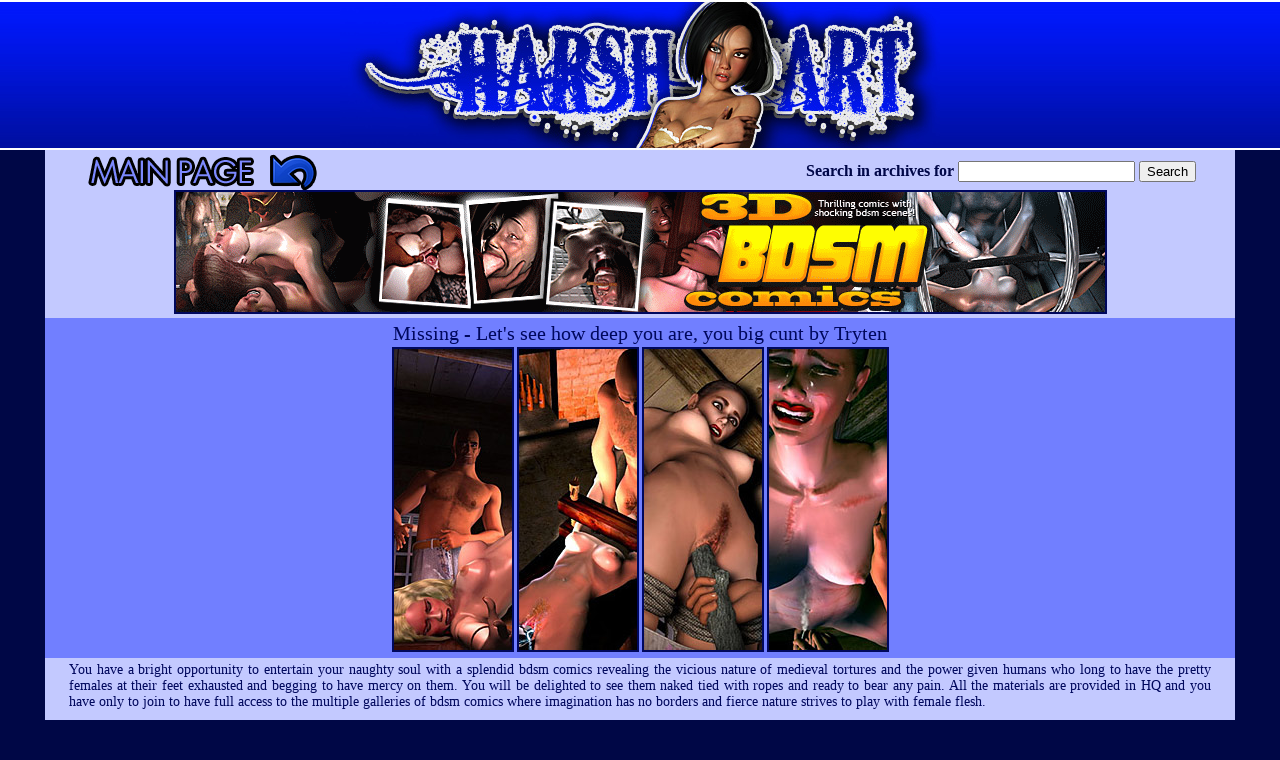

--- FILE ---
content_type: text/html; charset=UTF-8
request_url: http://harsh-art.com/tryten-3d-comics/bbmadbu-missing-deep-big-cunt/
body_size: 8730
content:
<!DOCTYPE html PUBLIC "-//W3C//DTD XHTML 1.0 Transitional//EN" "http://www.w3.org/TR/xhtml1/DTD/xhtml1-transitional.dtd">
<html xmlns="http://www.w3.org/1999/xhtml">
<html>
<head>
<title>Missing - Let's see how deep you are, you big cunt by Tryten at harsh art</title>
<meta name="description" content="Missing - Let's see how deep you are, you big cunt by Tryten at harsh art. 3 images."/>
<meta charset="utf-8">
<meta http-equiv="X-UA-Compatible" content="IE=edge">
<meta name="viewport" content="width=1200">
<link rel="icon" href="http://harsh-art.com/favicon.ico" type="image/x-icon">
<link rel="shortcut icon" href="http://harsh-art.com/favicon.ico" type="image/x-icon">
<script type="text/javascript" src="/kinky/adv-do1.js"></script>
<script type="text/javascript" src="/kinky/adv-do2.js"></script>
<style type="text/css">
<!--
.text {font-family: tahoma;
	font-size: 10px;
	color: #00085d;
}
.style1 {font-family: tahoma;
	font-size: 14px;
	color: #00085d;
}
.style2 {font-family: tahoma;
	font-size: 26px;
	color: #00085d;
}
.style4 {font-family: tahoma;
	font-size: 14px;
	color: #00085d;
}
.style5 {font-family: tahoma;
	font-size: 10px;
	color: #f8f8f8;
}
.style7 {font-family: tahoma;
	font-size: 20px;
	color: #00085d;
}
.style8 {font-family: tahoma;
	font-size: 40px;
	color: #00085d;
}
.style10 {font-family: tahoma;
	font-size: 18px;
	color: #00085d;
}
a:link { font family: tahoma; color: #00085d; text-decoration: underline }
a:active { font family: tahoma; color: #f6f6f6; text-decoration: underline }
a:visited { font family: tahoma; color: #00085d; text-decoration: underline }
a:hover { font family: tahoma; color: #f6f6f6; text-decoration: underline }
img.thumb {border: 1px solid #00074b;}
:link img.thumb {border: 1px solid #00074b;}
:active img.thumb {border: 1px solid #ffffff;}
:visited img.thumb {border: 1px solid #00074b;}
:hover img.thumb {border: 1px solid #ffffff;}
-->
</style>
</head>
<body text="#000748" bgcolor="#000746" leftmargin="0" topmargin="0" marginwidth="0" marginheight="0">
<!--HEADUP-->
<table width="100%" border="0" cellspacing="0" cellpadding="0" bgcolor="#000746" height="150" background="images/bg.jpg">
  <tr>
    <td align="center">
<center><img src="images/logo.jpg" alt="Harsh art" width="600" height="150"></center>
</td>
  </tr>
</table>
<!--HEADEND-->
<!--DESCUP-->
<table width="1190" align="center" bgcolor="#c3c9ff" border="0" cellpadding="0" cellspacing="0">
  <tbody>
    <tr>
      <td><table width="1150" align="center" border="0" cellpadding="2" cellspacing="2">
        <tbody>
          <tr><td>
<table width="100%" border="0" cellpadding="0" cellspacing="0" align="center">
<tr>
<td align="center">
<center><table width="100%" border="0" cellpadding="0" cellspacing="0" align="center">
<tr>
<td width="261">
<a href="http://harsh-art.com/"><img src="/in/main.gif" width=261 height=36 border="0" alt="Main page" /></a>
</td>
<td width="180"></td>
<td width="280">
<!-- AddThis Button BEGIN -->
<!-- AddThis Button END -->
</td>
<td align="center">
<center>
<form action="http://www.harsh-art.com/st/search.php" target="_blank">
<input type="hidden" name="show" value="thumbs">
<input type="hidden" name="group" value="group_1">
<input type="hidden" name="category" value="cat_0">
<table >
<tr><td>
<b>Search in archives for</b>
</td><td>
<input type="text" name="search" value="">
</td>		
<td>
<input type="submit" value="Search">
</td>
</tr>
</table>
</center>
</td>
</tr></table></center>
</td>
</tr></table>
<center><a href="http://click.bdsmartwork.com/ct?id=36292&bn=1626&tracking=257&url=/home.htm"><img src="images/3d.gif" alt="3d bdsm artwork" width="929" height="120" border="2"></a></center>
</td></tr></table>
</td></tr></table>
<!--DESCEND-->




<!--TUMBUP-->

<table width="1190" align="center" bgcolor="#717fff" border="0" cellpadding="0" cellspacing="0">
  <tbody>
    <tr>
      <td><table width="1150" align="center" border="0" cellpadding="2" cellspacing="2">
        <tbody>
          <tr><td>
<center><font class="style7">
Missing - Let's see how deep you are, you big cunt by Tryten
<font></center>
<table align="center" border="0" cellpadding="1" cellspacing="1" width="500">
<tbody><tr>
<td><center><a href="image1/"><img src="images/thumb-tryten-3d-bdsm-a.jpg" width="118" height="301" border="2" alt="3D Bdsm Tryten"></a></center></td>
<td><center><a href="image2/"><img src="images/thumb-tryten-3d-bdsm-b.jpg" width="118" height="301" border="2" alt="3D Bdsm Tryten"></a></center></td>
<td><center><a href="image3/"><img src="images/thumb-tryten-3d-bdsm-c.jpg" width="118" height="301" border="2" alt="3D Bdsm Tryten"></a></center></td>
<td><center><a href="image4/"><img src="images/thumb-tryten-3d-bdsm-d.jpg" width="118" height="301" border="2" alt="3D Bdsm Tryten"></a></center></td>
</tr></tbody></table>
         </td></tr>
        </tbody>
      </table></td>
    </tr>
  </tbody>
</table>

<!--TUMEND-->


<table width="1190" align="center" bgcolor="#c3c9ff" border="0" cellpadding="0" cellspacing="0">
  <tbody>
    <tr>
      <td><table width="1150" align="center" border="0" cellpadding="2" cellspacing="2">
        <tbody>
          <tr><td>
<div align="justify"><font class="style4">
You have a bright opportunity to entertain your naughty soul with a splendid bdsm comics revealing the vicious nature of medieval tortures and the power given humans who long to have the pretty females at their feet exhausted and begging to have mercy on them. You will be delighted to see them naked tied with ropes and ready to bear any pain. All the materials are provided in HQ and you have only to join to have full access to the multiple galleries of bdsm comics where imagination has no borders and fierce nature strives to play with female flesh.
</font></div>
<font class="style8"><center><a href="http://click.bdsmartwork.com/ct?id=36292&bn=1626&tracking=257&url=/home.htm" target="_self">
ENTER 3D BDSM TRYTEN NOW!</a></center></font>
</td></tr></table>
</td></tr></table>




<!--TOPUP-->
<table width="1190" align="center" bgcolor="#c3c9ff" border="0" cellpadding="0" cellspacing="0">
  <tbody>
    <tr>
      <td><table width="1150" align="center" border="0" cellpadding="2" cellspacing="2">
        <tbody>
          <tr><td>
<center>
<br>
<table width="700" border="0" align="center" cellpadding="2" cellspacing="2">
  <tr>
    <td align="center">RELATED BDSM ART GALLERIES</td>
  </tr>
</table>

<table align="center" cellpadding="1" cellspacing="1" border="0">
<tr align="center">
    <td><a href="http://bdsmcomics247.com/co/348-cagri-sheikh-cock-love-like/" onMouseOver="window.status='/st/st.php?cat=871&x=e310e90882726160518d9501b1ea4750&url=http://bdsmcomics247.com/co/348-cagri-sheikh-cock-love-like/&p='; return true;" onMouseOut="window.status='';"  target=_self><img src="http://www.harsh-art.com/st/thumbs/929/5wUcFdmNuS.jpg" border="0"  alt="Cagri fansadox 348 - this is your sheikh's cock, you love it, like that"></a></td>
    <td><a href="http://bdsmcomics247.com/co/605-hawke-bring-bitch-knees/"   onMouseOver="window.status='/st/st.php?cat=17575&x=f55f4f7be08ec5b20acf3c7f03d0904b&url=http://bdsmcomics247.com/co/605-hawke-bring-bitch-knees/&p='; return true;" onMouseOut="window.status='';" target=_self><img src="http://www.harsh-art.com/st/thumbs/485/aKvIe2tjYg.jpg" border="0"  alt="Hawke fansadox 605 Street angels 2 - A man who knows how to bring a bitch to her knees"></a></td>
    <td><a href="http://harsh-art.com/tryten-3d-comics/bbbazzx-doubly-perverse-brutal-whippings/"   onMouseOver="window.status='/st/st.php?cat=1501&x=c0340618b6f7fe304f4d31daea727eb2&url=http://harsh-art.com/tryten-3d-comics/bbbazzx-doubly-perverse-brutal-whippings/&p='; return true;" onMouseOut="window.status='';" target=_self><img src="http://www.harsh-art.com/st/thumbs/274/hd9rN2oygn.jpg" border="0"  alt="3D Bdsm Tryten - she's doubly perverse and requires brutal whippings to remove all this wickedness from her lustful body"></a></td>
    <td><a href="http://harsh-art.com/tryten-3d-comics/bbbmnnd-ream-bleed-holes/"   onMouseOver="window.status='/st/st.php?cat=1506&x=99fe95667444d620766fe5b446dcde09&url=http://harsh-art.com/tryten-3d-comics/bbbmnnd-ream-bleed-holes/&p='; return true;" onMouseOut="window.status='';" target=_self><img src="http://www.harsh-art.com/st/thumbs/908/qcjdtIpJz1.jpg" border="0"  alt="3D Bdsm Tryten - I'm going to ream you from end to end until you bleed from all your holes"></a></td>
    <td><a href="http://harsh-art.com/tryten-3d-comics/bbbbjje-thought-finished-blowjob/"   onMouseOver="window.status='/st/st.php?cat=1504&x=de6074b6cc4a6d55e73454351aadc502&url=http://harsh-art.com/tryten-3d-comics/bbbbjje-thought-finished-blowjob/&p='; return true;" onMouseOut="window.status='';" target=_self><img src="http://www.harsh-art.com/st/thumbs/041/bbnabuJvaU.jpg" border="0"  alt="3D Bdsm Tryten - if you thought this old man was finished with a single blowjob"></a></td>
    <td><a href="http://harsh-art.com/tryten-3d-comics/bbbazzx-doubly-perverse-brutal-whippings/"   onMouseOver="window.status='/st/st.php?cat=1500&x=c0340618b6f7fe304f4d31daea727eb2&url=http://harsh-art.com/tryten-3d-comics/bbbazzx-doubly-perverse-brutal-whippings/&p='; return true;" onMouseOut="window.status='';" target=_self><img src="http://www.harsh-art.com/st/thumbs/567/rryYJh3Lux.jpg" border="0"  alt="3D Bdsm Tryten - she's doubly perverse and requires brutal whippings to remove all this wickedness from her lustful body"></a></td>
    <td><a href="http://harsh-art.com/tryten-3d-comics/bbbmnnd-ream-bleed-holes/"   onMouseOver="window.status='/st/st.php?cat=1505&x=99fe95667444d620766fe5b446dcde09&url=http://harsh-art.com/tryten-3d-comics/bbbmnnd-ream-bleed-holes/&p='; return true;" onMouseOut="window.status='';" target=_self><img src="http://www.harsh-art.com/st/thumbs/170/wScsGUmcrL.jpg" border="0"  alt="3D Bdsm Tryten - I'm going to ream you from end to end until you bleed from all your holes"></a></td>
    <td><a href="http://bdsmcomics247.com/steve-comics/eaacplad-cunt-squeezing-asset-slave/"   onMouseOver="window.status='/st/st.php?cat=4907&x=02870eca1f7a5382dd37e61201bbe17b&url=http://bdsmcomics247.com/steve-comics/eaacplad-cunt-squeezing-asset-slave/&p='; return true;" onMouseOut="window.status='';" target=_self><img src="http://www.harsh-art.com/st/thumbs/543/GHrgnluLbV.jpg" border="0"  alt="Bdsm Steve - Cunt squeezing is an important asset to a sex slave"></a></td>
    <td><a href="http://roughcomics.com/fe/fiadccfg-gladiatrix-want-udders-milked-burst/"   onMouseOver="window.status='/st/st.php?cat=7067&x=c4b92193d5cecb274520f6406b955c2c&url=http://roughcomics.com/fe/fiadccfg-gladiatrix-want-udders-milked-burst/&p='; return true;" onMouseOut="window.status='';" target=_self><img src="http://www.harsh-art.com/st/thumbs/461/dqdPN4E89n.jpg" border="0"  alt="The gladiatrix - You want to get them udders milked! They'll burst! by Ferres"></a></td>
    <td><a href="http://bdsmcomics247.com/rougin-comics/jjaafiui-own-weight-helps-prob-fuckbox/"   onMouseOver="window.status='/st/st.php?cat=4729&x=053fdeead79a9f497232a67ecc70d9d7&url=http://bdsmcomics247.com/rougin-comics/jjaafiui-own-weight-helps-prob-fuckbox/&p='; return true;" onMouseOut="window.status='';" target=_self><img src="http://www.harsh-art.com/st/thumbs/513/alfs4UPWlE.jpg" border="0"  alt="Bdsm Rougin - Your own weight helps me to slip the metal probe into your fuckbox"></a></td>
    <td><a href="http://bdsmcartoons247.com/hines-artwork/dawrrta-moving-ass-cock/"  onMouseOver="window.status='/st/st.php?cat=1445&x=77d02c07b87e41e2a6a404f9fa156a03&url=http://bdsmcartoons247.com/hines-artwork/dawrrta-moving-ass-cock/&p='; return true;" onMouseOut="window.status='';" target=_self><img src="http://www.harsh-art.com/st/thumbs/555/8t0tiWzx9r.jpg" border="0"  alt="Bdsm Hines - keep moving yor ass around on my cock"></a></td>
    <td><a href="http://bdsmcomics247.com/co/370-cagri-uuumph-slurp-holes-slurp-slurp-oohm/"  onMouseOver="window.status='/st/st.php?cat=1067&x=f8177de2b961e4308c1b8931821e0aa4&url=http://bdsmcomics247.com/co/370-cagri-uuumph-slurp-holes-slurp-slurp-oohm/&p='; return true;" onMouseOut="window.status='';" target=_self><img src="http://www.harsh-art.com/st/thumbs/290/siXay3j7On.jpg" border="0"  alt="Cagri fansadox 370 - uuumph, slurp, please don't leave my holes empty, slurp, slurp, oohm"></a></td>
    <td><a href="http://harsh-art.com/sodom-3d/ewbmnnh-halloween-open-wide-show-tongue/"  onMouseOver="window.status='/st/st.php?cat=6237&x=71d4620d97a50317a34a8667019b663b&url=http://harsh-art.com/sodom-3d/ewbmnnh-halloween-open-wide-show-tongue/&p='; return true;" onMouseOut="window.status='';" target=_self><img src="http://www.harsh-art.com/st/thumbs/550/sJFX2Tl98R.jpg" border="0"  alt="Halloween special - Open wide, show me your tongue"></a></td>
    <td><a href="http://roughcomics.com/ro/mtbaaan-relax-enjoy-toy/"  onMouseOver="window.status='/st/st.php?cat=17987&x=f899046b1ccc9a0f158a49d18142712d&url=http://roughcomics.com/ro/mtbaaan-relax-enjoy-toy/&p='; return true;" onMouseOut="window.status='';" target=_self><img src="http://www.harsh-art.com/st/thumbs/580/tGF44Z9O5X.jpg" border="0"  alt="You just relax here and enjoy the toy I brought just for you - The woods have eyes by Gary Roberts"></a></td>
    <td><a href="http://bdsmcomics247.com/co/594-ferres-malicious-nightmarish-monsters/"  onMouseOver="window.status='/st/st.php?cat=17406&x=8e01852ab3e7cdf3db6b0e36056e2bf2&url=http://bdsmcomics247.com/co/594-ferres-malicious-nightmarish-monsters/&p='; return true;" onMouseOut="window.status='';" target=_self><img src="http://www.harsh-art.com/st/thumbs/373/Hr7VwWNx2x.jpg" border="0"  alt="Ferres fansadox 594 The proto part 4 - Fragile, human bodies are no match for these malicious, nightmarish, murderous monsters"></a></td>
   

</tr>
</table>

<table align="center" cellpadding="0" cellspacing="3" border="0">
<tr align="center">

 <td><a href="http://bdsmcartoons247.com/hines-artwork/dajkkkj-show-wide-stretch-lips/"  onMouseOver="window.status='/st/st.php?cat=1433&x=3349a08361a16a5ec93802afc304c3f6&url=http://bdsmcartoons247.com/hines-artwork/dajkkkj-show-wide-stretch-lips/&p='; return true;" onMouseOut="window.status='';" target=_self><img src="http://www.harsh-art.com/st/thumbs/401/muVb0YwJbo.jpg" border="0"  alt="Bdsm Hines - show me how wide you can stretch those sweet lips of yours"></a></td>

    <td><a href="http://comics-bdsm.net/gary-roberts/kabavv-tight-wet-pussy/"  onMouseOver="window.status='/st/st.php?cat=11690&x=2d95549d8ee4c038dde2c1e34279027e&url=http://comics-bdsm.net/gary-roberts/kabavv-tight-wet-pussy/&p='; return true;" onMouseOut="window.status='';" target=_self><img src="http://www.harsh-art.com/st/thumbs/085/O6n2dTvE3U.jpg" border="0"  alt="Sit that tight wet pussy on top of this - SS prison hell is back! Part 2! by Gary Roberts"></a></td>
    <td><a href="http://roughcomics.com/fe/fiabyuui-proto-new-slave-unfamiliar-howls/"  onMouseOver="window.status='/st/st.php?cat=7045&x=b9ea68b3429cf320ab5e2091948d22f3&url=http://roughcomics.com/fe/fiabyuui-proto-new-slave-unfamiliar-howls/&p='; return true;" onMouseOut="window.status='';" target=_self><img src="http://www.harsh-art.com/st/thumbs/435/Ox4OnEvl01.jpg" border="0"  alt="The proto - The new slave is yet unfamiliar with her howls by Ferres"></a></td>
    <td><a href="http://roughcomics.com/fe/fiaaxxaq-proto-quarrel-masters/"  onMouseOver="window.status='/st/st.php?cat=7027&x=675a108cf5667407c336cc64552010d5&url=http://roughcomics.com/fe/fiaaxxaq-proto-quarrel-masters/&p='; return true;" onMouseOut="window.status='';" target=_self><img src="http://www.harsh-art.com/st/thumbs/279/INfPlFmQ7H.jpg" border="0"  alt="The proto - I have no quarrel with your masters by Ferres"></a></td>
    <td><a href="http://roughcomics.com/ca/caadbaad-calamity-jane-white-cunts-damn-tight/"  onMouseOver="window.status='/st/st.php?cat=2611&x=b606621b870779ed82af10936e9b3992&url=http://roughcomics.com/ca/caadbaad-calamity-jane-white-cunts-damn-tight/&p='; return true;" onMouseOut="window.status='';" target=_self><img src="http://www.harsh-art.com/st/thumbs/142/a2ncRc95Sv.jpg" border="0"  alt="Calamity Jane - those white cunts are damn tight, thought they fuck often, though"></a></td>
    <td><a href="http://bdsmcomics247.com/de-haro-comics/vabadase-look-fucking-body/"  onMouseOver="window.status='/st/st.php?cat=5537&x=5829be717e83237bc765ee54a89f11c3&url=http://bdsmcomics247.com/de-haro-comics/vabadase-look-fucking-body/&p='; return true;" onMouseOut="window.status='';" target=_self><img src="http://www.harsh-art.com/st/thumbs/777/xaudP1r11K.jpg" border="0"  alt="Bdsm De Haro - Look at her fucking body"></a></td>
    <td><a href="http://bdsmcartoons247.com/medon-3d-art/vfsmlmjk-command-highness/"  onMouseOver="window.status='/st/st.php?cat=11015&x=e6775c3267340e850d269c2fef6939a5&url=http://bdsmcartoons247.com/medon-3d-art/vfsmlmjk-command-highness/&p='; return true;" onMouseOut="window.status='';" target=_self><img src="http://www.harsh-art.com/st/thumbs/687/r9tZ305doX.jpg" border="0"  alt="BDSM cartoon - Your wish is my command, yours highness by Agan Medon"></a></td>
    <td><a href="http://comics-bdsm.net/gary-roberts/kabxqa-hot-bitch-wants/"  onMouseOver="window.status='/st/st.php?cat=11706&x=baad2c8394e259d6a8c8ef92dbee107a&url=http://comics-bdsm.net/gary-roberts/kabxqa-hot-bitch-wants/&p='; return true;" onMouseOut="window.status='';" target=_self><img src="http://www.harsh-art.com/st/thumbs/222/4iZlfIoF4F.jpg" border="0"  alt="This hot bitch wants to ride on Doc's pony - Indefinite detention by Gary Roberts"></a></td>
    <td><a href="http://bdsmcartoons247.com/dani-cartoons/ooazffrg-woman-screams-hot/"  onMouseOver="window.status='/st/st.php?cat=5297&x=ff135f1c36d66e10c26ff740bd22f072&url=http://bdsmcartoons247.com/dani-cartoons/ooazffrg-woman-screams-hot/&p='; return true;" onMouseOut="window.status='';" target=_self><img src="http://www.harsh-art.com/st/thumbs/415/0UklydiEOY.jpg" border="0"  alt="The cruelty of colonel marcos - Woman�s screams echoed round the hot by Dani"></a></td>
    <td><a href="http://bdsmcomics247.com/co/300-fernando-degrading-prostitute-myseld-like/"  onMouseOver="window.status='/st/st.php?cat=9408&x=d79db6876646b0a6b405c1348467155b&url=http://bdsmcomics247.com/co/300-fernando-degrading-prostitute-myseld-like/&p='; return true;" onMouseOut="window.status='';" target=_self><img src="http://www.harsh-art.com/st/thumbs/506/vZNli8P6K6.jpg" border="0"  alt="Fernando fansadox 300 - This is so degrading, to prostitute myseld like this"></a></td>
    <td><a href="http://roughcomics.com/ca/caaclrss-star-preys-capable-adapting-organism/"  onMouseOver="window.status='/st/st.php?cat=2569&x=f17bf425b1997d426b72d7b909fc8d9f&url=http://roughcomics.com/ca/caaclrss-star-preys-capable-adapting-organism/&p='; return true;" onMouseOut="window.status='';" target=_self><img src="http://www.harsh-art.com/st/thumbs/192/1mEb2fGk78.jpg" border="0"  alt="Star Preys - my seed's capable of adapting to any kind of living organism"></a></td>
    <td><a href="http://bdsmart247.com/mrkane-comics/ubbdawsm-infernal-night-test-tits/"  onMouseOver="window.status='/st/st.php?cat=1403&x=2ff441b6798eccbb4a095a682de0264c&url=http://bdsmart247.com/mrkane-comics/ubbdawsm-infernal-night-test-tits/&p='; return true;" onMouseOut="window.status='';" target=_self><img src="http://www.harsh-art.com/st/thumbs/470/Qn2mplfXXt.jpg" border="0"  alt="Bdsm Mr Kane's - infernal night, the final test, the pit and her tits"></a></td>
    <td><a href="http://bdsmcomics247.com/co/493-predondo-domino-fall-too/"  onMouseOver="window.status='/st/st.php?cat=13532&x=54ced19b86ce0a7c783fd176e5de55c8&url=http://bdsmcomics247.com/co/493-predondo-domino-fall-too/&p='; return true;" onMouseOut="window.status='';" target=_self><img src="http://www.harsh-art.com/st/thumbs/631/zlJ5sGnh5v.jpg" border="0"  alt="Predondo fansadox 493 The hotties next door / Part 10 - Maybe one more domino will fall too"></a></td>
    <td><a href="http://bdsmcomics247.com/co/366-predondo-bitch-made-shoot-load/"  onMouseOver="window.status='/st/st.php?cat=1037&x=17a28bbaedabbd7d9ece508b757530e2&url=http://bdsmcomics247.com/co/366-predondo-bitch-made-shoot-load/&p='; return true;" onMouseOut="window.status='';" target=_self><img src="http://www.harsh-art.com/st/thumbs/875/SpldcnEmvx.jpg" border="0"  alt="Predondo fansadox 366 - the bitch has made me shoot my load"></a></td>
    <td><a href="http://bdsmcomics247.com/co/585-lilith-taste-white-meat/"  onMouseOver="window.status='/st/st.php?cat=17373&x=56c075d9edc2a40732f469efbac8d35b&url=http://bdsmcomics247.com/co/585-lilith-taste-white-meat/&p='; return true;" onMouseOut="window.status='';" target=_self><img src="http://www.harsh-art.com/st/thumbs/490/csIhcJ9VcT.jpg" border="0"  alt="Lilith fansadox 585 White meat chapter 1 - A tribal Shaman develops a taste for white meat"></a></td>
</tr>
</table>


<table align="center" cellpadding="1" cellspacing="1" border="0">
<tr align="center">
    <td><a href="http://comics-bdsm.net/quoom/uaavbda-real-professional-gay/"   onMouseOver="window.status='/st/st.php?cat=14020&x=abe7f4dcefc65177f9d5635c5b2fbc20&url=http://comics-bdsm.net/quoom/uaavbda-real-professional-gay/&p='; return true;" onMouseOut="window.status='';" target=_self><img src="http://www.harsh-art.com/st/thumbs/307/dKViKY3TzM.jpg" border="0"  alt="The guy was either a real professional or gay - maybe both - Brainwashed by Quoom"></a></td>
    <td><a href="http://harsh-art.com/sodom-3d/ewbhjan-order-holy-cock-abuse-your-cock/"   onMouseOver="window.status='/st/st.php?cat=6231&x=4bfbed02d0db57752c1b5ac170d80355&url=http://harsh-art.com/sodom-3d/ewbhjan-order-holy-cock-abuse-your-cock/&p='; return true;" onMouseOut="window.status='';" target=_self><img src="http://www.harsh-art.com/st/thumbs/705/wJp3wi5JMk.jpg" border="0"  alt="Order of the holy cock - Abuse me with your cock"></a></td>
    <td><a href="http://bdsmcomics247.com/co/235-fernando-cum-fucking-whores-face/"   onMouseOver="window.status='/st/st.php?cat=8684&x=c3d43bba8aaa23b0a8f9e014a4460a13&url=http://bdsmcomics247.com/co/235-fernando-cum-fucking-whores-face/&p='; return true;" onMouseOut="window.status='';" target=_self><img src="http://www.harsh-art.com/st/thumbs/361/uVQrR8NueG.jpg" border="0"  alt="Fernando fansadox 235 - Cum on the fucking whore's face"></a></td>
    <td><a href="http://bdsmcomics247.com/co/213-montal-open-white-mouth-black-dick/"   onMouseOver="window.status='/st/st.php?cat=8263&x=9f5995fdac029b220e78ec33501d5eca&url=http://bdsmcomics247.com/co/213-montal-open-white-mouth-black-dick/&p='; return true;" onMouseOut="window.status='';" target=_self><img src="http://www.harsh-art.com/st/thumbs/827/k5UjT8KOQY.jpg" border="0"  alt="Montal fansadox 213 - Open that sexy white mouth for Poppa's big black dick"></a></td>
    <td><a href="http://roughcomics.com/ca/caaccjaa-trapped-agents-cumming-feel-biatch/"   onMouseOver="window.status='/st/st.php?cat=2515&x=2f5ec1d7add9d163c3d0f30cf6e71cb2&url=http://roughcomics.com/ca/caaccjaa-trapped-agents-cumming-feel-biatch/&p='; return true;" onMouseOut="window.status='';" target=_self><img src="http://www.harsh-art.com/st/thumbs/250/zrX4u2sESh.jpg" border="0"  alt="Trapped agents - I'm cumming, can you feel it biatch? can you feel this hot fount ain?"></a></td>
    <td><a href="http://comics-bdsm.net/themobber/hd-females-strong-identity/"   onMouseOver="window.status='/st/st.php?cat=12326&x=5f7e5079311f260d54bdb4f95d132732&url=http://comics-bdsm.net/themobber/hd-females-strong-identity/&p='; return true;" onMouseOut="window.status='';" target=_self><img src="http://www.harsh-art.com/st/thumbs/465/vU2sfKMMLX.jpg" border="0"  alt="Females don't have a very strong sense of identity - The new life of Jessica Houghs by Themobber (Quality art 2017)"></a></td>
    <td><a href="http://bdsmcomics247.com/de-haro-comics/vababyhu-open-mouth-wider-bitch/"   onMouseOver="window.status='/st/st.php?cat=5511&x=c0bf102cdf7809e54846f9b303b83cab&url=http://bdsmcomics247.com/de-haro-comics/vababyhu-open-mouth-wider-bitch/&p='; return true;" onMouseOut="window.status='';" target=_self><img src="http://www.harsh-art.com/st/thumbs/992/U67ZeRzsj0.jpg" border="0"  alt="Bdsm De Haro - Open your mouth wider, bitch"></a></td>
    <td><a href="http://bdsmcomics247.com/roberts-comics/abaaanjd-giv-pussy-now-bitch/"   onMouseOver="window.status='/st/st.php?cat=5953&x=affaaf57090f7296078c242d1d8717c8&url=http://bdsmcomics247.com/roberts-comics/abaaanjd-giv-pussy-now-bitch/&p='; return true;" onMouseOut="window.status='';" target=_self><img src="http://www.harsh-art.com/st/thumbs/011/KGdmOorUt5.jpg" border="0"  alt="Yakuza slavegirls - You give me your pussy now, bitch by Gary Roberts"></a></td>
    <td><a href="http://roughcomics.com/ro/mtbaaaw-pussy-poor-girl/"   onMouseOver="window.status='/st/st.php?cat=18023&x=5ac5bc8b27bbaf88d6b4de9b708da50a&url=http://roughcomics.com/ro/mtbaaaw-pussy-poor-girl/&p='; return true;" onMouseOut="window.status='';" target=_self><img src="http://www.harsh-art.com/st/thumbs/560/JhFK02yb7E.jpg" border="0"  alt="I know what he's thinking, miss hot pussy, you poor poor girl - Celebrity collectors by Gary Roberts"></a></td>
    <td><a href="http://bdsmcomics247.com/co/575-predondo-flogged-black-master/"   onMouseOver="window.status='/st/st.php?cat=16878&x=2ce8047748208cc8ed1cd453d58b714e&url=http://bdsmcomics247.com/co/575-predondo-flogged-black-master/&p='; return true;" onMouseOut="window.status='';" target=_self><img src="http://www.harsh-art.com/st/thumbs/983/08lIOYIguO.jpg" border="0"  alt="Predondo fansadox 575 Punished in paradise part 3 - Bound babe is being flogged and beaten by her black master"></a></td>
    <td><a href="http://bdsmcomics247.com/co/385-roberts-feel-cunt-stretching-tight-ass-open/"  onMouseOver="window.status='/st/st.php?cat=2303&x=0f214941c2e2b5892c21c4cec8ece398&url=http://bdsmcomics247.com/co/385-roberts-feel-cunt-stretching-tight-ass-open/&p='; return true;" onMouseOut="window.status='';" target=_self><img src="http://www.harsh-art.com/st/thumbs/077/fkcSfoh2aZ.jpg" border="0"  alt="Roberts fansadox 385 - feel it cunt, stretching your tight ass open"></a></td>
    <td><a href="http://bdsmcartoons247.com/dani-cartoons/ooavgwwq-good-take-down/"  onMouseOver="window.status='/st/st.php?cat=5287&x=732a8d067c7b60933bb877e978dda55e&url=http://bdsmcartoons247.com/dani-cartoons/ooavgwwq-good-take-down/&p='; return true;" onMouseOut="window.status='';" target=_self><img src="http://www.harsh-art.com/st/thumbs/493/GwkTate1fv.jpg" border="0"  alt="Water treatment - Good, take her down by Dani"></a></td>
    <td><a href="http://bdsmart247.com/steve-comics/enpd-stroking-lubed-boobs/"  onMouseOver="window.status='/st/st.php?cat=15669&x=113821aced99ae61b611b6298ece0995&url=http://bdsmart247.com/steve-comics/enpd-stroking-lubed-boobs/&p='; return true;" onMouseOut="window.status='';" target=_self><img src="http://www.harsh-art.com/st/thumbs/646/iTXYhwVnde.jpg" border="0"  alt="T.I.T. for T.A.T. - The witch moved on to suckling and stroking Hannah's lubed boobs by Steve and Geoff Merrick"></a></td>
    <td><a href="http://bdsmcomics247.com/co/218-montal-gonna-teach-manners-bitch/"  onMouseOver="window.status='/st/st.php?cat=8542&x=99a791961fa2bfdbd7033ac63ef44669&url=http://bdsmcomics247.com/co/218-montal-gonna-teach-manners-bitch/&p='; return true;" onMouseOut="window.status='';" target=_self><img src="http://www.harsh-art.com/st/thumbs/321/IfgT351zTm.jpg" border="0"  alt="Montal fansadox 218 - Gonna teach you some manners, bitch"></a></td>
    <td><a href="http://bdsmcartoons247.com/badia-artwork/bdabjik-donald-pushed-back/"  onMouseOver="window.status='/st/st.php?cat=12993&x=90bf85c90b49cfaab929972b519f38c8&url=http://bdsmcartoons247.com/badia-artwork/bdabjik-donald-pushed-back/&p='; return true;" onMouseOut="window.status='';" target=_self><img src="http://www.harsh-art.com/st/thumbs/685/8ieYp6X8Us.jpg" border="0"  alt="Donald pushed onto Anya's back - Breast pics by Badia"></a></td>
   

</tr>
</table>

<div style="font-size: 10px; font-family: Verdana, Geneva, Arial, Helvetica, sans-serif; font-weight:bold;">POWERED BY <a href="http://www.smart-scripts.com">SMART THUMBS</a></div>
<br>

<br><br>
<!-- Histats.com  START (hidden counter)-->
<script type="text/javascript">document.write(unescape("%3Cscript src=%27http://s10.histats.com/js15.js%27 type=%27text/javascript%27%3E%3C/script%3E"));</script>
<a href="http://www.histats.com" target="_blank" title="free hit counter" ><script  type="text/javascript" >
try {Histats.start(1,2854027,4,0,0,0,"");
Histats.track_hits();} catch(err){};
</script></a>
<noscript><a href="http://www.histats.com" target="_blank"><img  src="http://sstatic1.histats.com/0.gif?2854027&101" alt="free hit counter" border="0"></a></noscript>
<!-- Histats.com  END  -->
<br>
<table width="900" align="center" border="0" cellpadding="2" cellspacing="2">
        <tbody>
          <tr><td>
	<div class="sbox">
		<div class="sbox-top">
			<div class="sbox-bottom">
				<div class="carusel">
				    <ul>
<li><a href="http://click.bdsmartwork.com/ct?id=36292&bn=1672&tracking=252&url=/0Preview.htm"><img src="/kinky/bdsm300x250.gif" width="300" height="250" border="0" class="site" /></a></li>
<li><a href="https://www.dofantasy.com/en?ref=kknjt1jz"><img src="/kinky/do300x250.gif" width="300" height="250" border="0" class="site" /></a> </li>
<li><a href="http://click.ferresart.com/ct?id=41612&bn=1767&tracking=7&url=/Preview/Prev00.htm"><img src="/kinky/ferres300x250.gif" width="300" height="250" border="0" class="site" /></a> </li>
<li><a href="http://click.bdsmcagri.com/ct?id=41613&bn=1769&tracking=6&url=Home.htm"><img src="/kinky/cagri300x250.gif" width="300" height="250" border="0" class="site" /></a> </li>
<li><a href="http://click.roberts-comics.com/ct?id=41610&bn=1627&tracking=130&url=/home.htm"><img src="/kinky/roberts300x250.gif" width="300" height="250" border="0" class="site" /></a></li>
<li><a href="http://click.bdsmartwork.com/ct?id=36292&bn=1626&tracking=267&url=/home.htm"><img src="/kinky/quoom300x250.gif" width="300" height="250" border="0" class="site" /></a> </li>
				    </ul>
				</div>
			</div>
		</div>
	</div>
</td></tr>
</table>
</center>
</td></tr></table>
</td></tr></table>
<!--TOPEND-->





<!--DOWNUP-->
<table width="100%" border="0" cellspacing="0" cellpadding="0" bgcolor="#000746" height="100" background="images/bg-small.jpg">
  <tr>
    <td align="center">
<table width="700" border="0" cellspacing="0" cellpadding="0">
<tr><td>
<center><img src="images/logo-small.jpg" alt="Harsh art" width="400" height="100"></center>
</td>
<td align="center">
<center><div class="style5">
Disclaimer: All models on this website are 18 years or older.<br> � <a href="http://harsh-art.com/">Harsh art</a>
<br>All Rights Reserved.<br><br><br>
</div></center>
</td></tr></table>
</td>
</tr>
</table>
<!--DOWNEND-->

</body>
</html>


